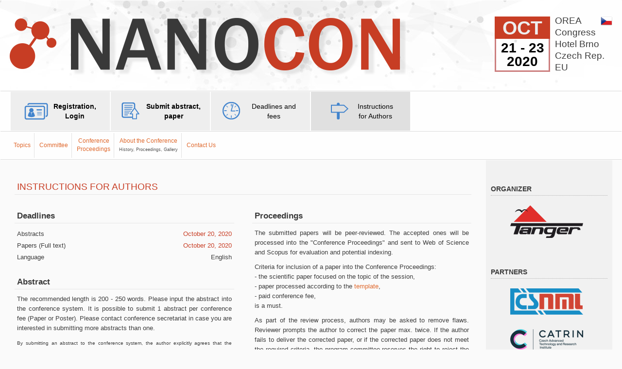

--- FILE ---
content_type: text/html; charset=UTF-8
request_url: https://nanocon2020.tanger.cz/en/instructions-for-authors/
body_size: 4971
content:
<!DOCTYPE html>
<html lang="cs">
   <head>
      <meta charset="utf-8">
      <meta http-equiv="X-UA-Compatible" content="IE=edge">
      <meta name="viewport" content="width=device-width, initial-scale=1">
      <title>NANOCON 2020</title>
      <link rel="shortcut icon" href="https://nanocon2020.tanger.cz/img/favicons/nanocon.ico">
      <meta name="description" content="">
      <meta name="google-site-verification" content="0Llpc3E1c7zswBy4izpxnubGTjJ8UBjc5uYKiHuyBpc" />
      <!-- Bootstrap -->
      <link href="https://nanocon2020.tanger.cz/styles.php?s=bootstrap.min,base,base2017,keywords/nanocon2020,keywords/nanocon2017,colorbox,bootstrap-dialog&amp;v=7" rel="stylesheet">
      
      <!-- HTML5 Shim and Respond.js IE8 support of HTML5 elements and media queries --> 
      <!-- WARNING: Respond.js doesn't work if you view the page via file:// -->
      <!--[if lt IE 9]>
        <script src="https://oss.maxcdn.com/libs/html5shiv/3.7.0/html5shiv.js"></script>
        <script src="https://oss.maxcdn.com/libs/respond.js/1.4.2/respond.min.js"></script>
      <![endif]-->
      
        </head>
   <body>
      <input type="hidden" id="ID_confer" value="56">
      <div id="header" class="navbar" >
         <!-- header -->
         <div class="container">
            <div class="navbar-header" >
               <div class="row clearfix">
                  <div class="pull-left" id="logo">
                     <a href="https://nanocon2020.tanger.cz/en/" rel="home" id="logo_img"><img src="https://nanocon2020.tanger.cz/logo/56hen.png" alt="NANOCON 2020"></a>
                  </div>
                  <a href="http://maps.google.com/maps?f=q&source=s_q&hl=en&geocode=&q=hotel+voron%C4%9B%C5%BE+I,+Brno&sll=37.0625,-95.677068&sspn=47.972233,114.169922&ie=UTF8&hq=hotel+voron%C4%9B%C5%BE+I,&hnear=Brno,+%C4%8Cesk%C3%A1+republika&ll=49.184957,16.595364&spn=0.038934,0.111494&z=14" target="_blank" class="confer_place pull-right">
                     OREA<br>Congress<br>Hotel Brno<br>Czech Rep.<br>EU                  </a>
                  <div class="calendar_box calendar_large pull-right">
                     <div class="calendar">
                        <div class="cal_month">OCT</div>
                        <div class="cal_day">21 - 23<br>2020</div>
                     </div>
                  </div>
               </div>
                                                         <span id="langs" class="hidden-xs">
                                                                                                      <a href="https://nanocon2020.tanger.cz/cz/instrukce-pro-autory/"><img src="https://nanocon2020.tanger.cz/img/flag_cz.png" alt="cz"></a>
                                                                                                                                                </span>
                                                </div>
                           <button id="menu_toggle" type="button" class="navbar-toggle btn btn-small visible-xs" data-toggle="collapse" data-target="#menu">
                 <span class="sr-only">Menu</span>
                 <span class="glyphicon glyphicon-menu-hamburger"></span>
               </button>
            
         </div> <!-- header end -->
                  <!-- menu top -->
         <div id="menu" class="collapse navbar-collapse">
            <div  id="menu_main">
               <div class="container">
                  <div class="navbar-inner">
                     <ul class="nav nav-pills">
                        
                                                                                                                                                      <li class="visible-xs"><a href="https://nanocon2020.tanger.cz/cz/instrukce-pro-autory/"><img src="https://nanocon2020.tanger.cz/img/flag_cz.png" alt="cz"> Přepnout do češtiny</a></li>
                                                                                                                                                                                                                                    <li class="">
                              <a class="" href="/en/registration-login/" title="Registration, Login" >
                                 <div class="menu_item icon_0 bold ">
                                    <div class="menu_text">Registration,<br>Login</div>
                                 </div>
                              </a>
                           </li>
                                                   <li class="">
                              <a class="" href="/en/submit-abstract-paper/" title="Submit abstract, paper" >
                                 <div class="menu_item icon_1 bold ">
                                    <div class="menu_text">Submit abstract,<br>paper</div>
                                 </div>
                              </a>
                           </li>
                                                   <li class="">
                              <a class="" href="/en/deadlines-and-fees/" title="Deadlines and fees" >
                                 <div class="menu_item icon_2  ">
                                    <div class="menu_text">Deadlines and fees</div>
                                 </div>
                              </a>
                           </li>
                                                   <li class="">
                              <a class="active" href="/en/instructions-for-authors/" title="Instructions for Authors" >
                                 <div class="menu_item icon_4  ">
                                    <div class="menu_text">Instructions<br>for Authors</div>
                                 </div>
                              </a>
                           </li>
                                                <li id="menu_second_toggle">
                           <button type="button" class="navbar-toggle visible-md visible-sm" data-toggle="collapse" data-target="#menu_second">
                             <span class="sr-only">Menu</span>
                             <span class="glyphicon glyphicon-menu-hamburger"></span>
                           </button>
                        </li>
                     </ul>
                  </div>
               </div> 
            </div><!-- menu top end -->

            <!-- menu second -->
            <div  id="menu_second" class="collapse navbar-collapse-md">
               <div class="container">
                  <div class="navbar-inner">
                     <ul class="nav nav-pills">
                                                                                                <li id="menu0" class=" ">
                           <a class="   " href="/en/topics/" title="Topics" >
                              Topics
                           </a>
                        </li>
                                                <li id="menu1" class=" ">
                           <a class="   " href="/en/committee/" title="Committee" >
                              Committee
                           </a>
                        </li>
                                                <li id="menu2" class="twolines ">
                           <a class="   " href="/en/conference-proceedings/" title="Conference Proceedings" >
                              Conference<br>Proceedings
                           </a>
                        </li>
                                                <li id="menu3" class="twolines ">
                           <a class="   " href="/en/about-the-conference-history-proceedings-gallery/" title="About the Conference  History, Proceedings, Gallery " >
                              About the Conference<br><span class='small'>History, Proceedings, Gallery</span>
                           </a>
                        </li>
                                                <li id="menu4" class=" ">
                           <a class="   " href="/en/contact-us/" title="Contact Us" >
                              Contact Us
                           </a>
                        </li>
                                                                     </ul>
                  </div>
               </div> 
            </div><!-- menu second end -->
                     </div>
      </div>
      <div id="container" class="clearfix">
         <div id="bodytext" >
<div class="user-text">
   <h1>INSTRUCTIONS FOR AUTHORS</h1>   <table border="0" style="width: 100%;">
	<tbody>
		<tr>
			<td valign="top" width="48%">
			<h2>Deadlines</h2>

			<table border="0" class="tbl fixed_table" style="width: 100%">
				<tbody>
					<tr>
						<td>Abstracts</td>
						<td class="colored" style="text-align: right;">October&nbsp;20,&nbsp;2020</td>
					</tr>
					<tr>
						<td>Papers (Full text)</td>
						<td class="colored" style="text-align: right;">October&nbsp;20,&nbsp;2020</td>
					</tr>
					<tr>
						<td>Language</td>
						<td style="text-align: right;">English</td>
					</tr>
				</tbody>
			</table>

			<h2>Abstract</h2>

			<p style="text-align: justify;"><span class="short_text" id="result_box" lang="en"><span>The recommended length is</span></span> 200 - 250 words. Please input the abstract into the conference system. It is possible to submit 1 abstract per conference fee (Paper or Poster). Please contact conference secretariat in case you are interested in submitting more abstracts than one.</p>

			<p style="text-align: justify;"><span style="font-size:10px;">By submitting&nbsp;an abstract&nbsp;to the conference system, the author explicitly agrees that the abstract&nbsp;can be used in &quot;Conference Proceedings&quot;, which will be sent to the online services Web of Science and Scopus for evaluation and potential indexing as well.</span></p>

			<h2>Paper</h2>

			<p style="text-align: justify;">Format: MS Word 97 and newer (we do not accept papers in PDF format), page A4, margins 20 mm, spacing 1.2 line. 6 pages incl. figures max. Files size 20 MB (in other case please contact conference secretariat). <strong>The obligatory template can be downloaded <a href="/files/uploads/01//NANOCON2020_Paper_Template.docx" target="_blank">HERE</a>.</strong>&nbsp;</p>

			<p style="text-align: justify;">Please upload full text of your paper into the conference system. The programme committee reserves the right to change the classification of the paper (lectures/posters) or refuse it.</p>

			<p><span style="font-size:10px;">By submitting&nbsp;a paper&nbsp;to the conference system, the author explicitly agrees that the paper&nbsp;can be used in &quot;Conference Proceedings&quot;, which will be sent to the online services Web of Science and Scopus for evaluation and potential indexing as well.</span></p>
			</td>
			<td width="4%">&nbsp;</td>
			<td valign="top" width="48%">
			<h2>Proceedings</h2>

			<p style="text-align: justify;">The submitted papers will be peer-reviewed. The accepted ones will be processed into the &quot;Conference Proceedings&quot; and sent to Web of Science and Scopus for evaluation and potential indexing.</p>

			<p>Criteria for inclusion of a paper into the Conference Proceedings:<br />
			- the scientific paper focused on the topic of the session,<br />
			- paper processed according to the <a href="/files/uploads/01//NANOCON2020_Paper_Template.docx" target="_blank">template</a>,<br />
			- paid conference fee,<br />
			is a must.</p>

			<p style="text-align: justify;">As part of the review process, authors may be asked to remove flaws. Reviewer prompts the author to correct the paper max. twice. If the author fails to deliver the corrected paper, or if the corrected paper does not meet the required criteria, the program committee reserves the right to reject the paper.</p>

			<p><span style="color:#16a085;">The articles will be assigned a digital object identifier (DOI) and will be published on the website</span> <a href="https://www.confer.cz" target="_blank">www.confer.cz</a> <span style="color:#16a085;">in open access mode after the end of the review process.</span></p>

			<p><span class="tlid-translation translation" lang="en"><span title="">Upon request, it is possible to send the conference proceedings on CD for a fee of 10 EUR. The CD will be sent by post.</span></span></p>

			<p><span class="colored"><em>The organizers do not guarantee that the conference proceedings will be published in the above mentioned online services. Publication of the article/proceedings is governed by internal rules of the aforementioned companies.</em></span><br />
			&nbsp;</p>

			<table border="0" style="width: 100%;">
				<tbody>
					<tr>
						<td valign="top" width="48%">
						<table border="0" cellpadding="1" cellspacing="1" class="tbl" style="width: 100%;">
							<tbody>
								<tr>
									<td><img alt="" src="/files/uploads/02/web-of-science-logo(nase-uprava).png" style="width: 200px; height: 30px;" /></td>
									<td style="text-align: center;"><img alt="" src="/files/uploads/02/Scopus-logo-pruhledne.png" style="width: 94px; height: 50px;" /></td>
								</tr>
							</tbody>
						</table>
						</td>
					</tr>
				</tbody>
			</table>

			<p><img alt="" src="/files/uploads/01//doi_crossref_pruhledne.png" style="max-width: 441px;" /><br />
			<span style="font-size:10px;">All trademarks, service marks, trade names, product names and logos appearing on the site are the property of their respective owners. Any rights not expressly granted herein are reserved.</span></p>

			<p>&nbsp;</p>
			</td>
		</tr>
	</tbody>
</table>

<p>&nbsp;</p>

<div id="simple-translate">
<div>
<div class="simple-translate-button isShow" style="background-image: url(&quot;moz-extension://759a7743-69be-4540-8a96-428f453a03cb/icons/512.png&quot;); height: 22px; width: 22px; top: 158px; left: 520px;">&nbsp;</div>

<div class="simple-translate-panel " style="width: 300px; height: 200px; top: 0px; left: 0px; font-size: 13px; background-color: rgb(255, 255, 255);">
<div class="simple-translate-result-wrapper" style="overflow: hidden;">
<div class="simple-translate-move" draggable="true">&nbsp;</div>

<div class="simple-translate-result-contents">
<p class="simple-translate-result" style="color: rgb(0, 0, 0);">&nbsp;</p>

<p class="simple-translate-candidate" style="color: rgb(115, 115, 115);">&nbsp;</p>
</div>
</div>
</div>
</div>
</div>

</div>      </div> <!-- end of bodytext -->  
            <div id="sidebar">
                  <div id="sponsors_box">
                                                                              <div class="title ">Organizer</div>
               <ul class="hp_group clearfix ">
                                 <li class="item size_1">
                                             <a href="https://www.tanger.cz/en" target="_blank" title="TANGER, Ltd."><img src="/image.php?t=c&amp;lang=en&amp;ID=6&amp;w=150&amp;h=100" alt="TANGER, Ltd."></a>
                                       </li>
                                                </ul>
                                                <div class="title ">Partners</div>
               <ul class="hp_group clearfix ">
                                 <li class="item size_1">
                                             <a href="http://www.csnmt.eu/en/" target="_blank" title="Česká společnost pro nové materiály a technologie, z.s."><img src="/image.php?t=c&amp;lang=en&amp;ID=16&amp;w=150&amp;h=100" alt="Česká společnost pro nové materiály a technologie, z.s."></a>
                                       </li>
                                                   <li class="item size_1">
                                             <a href="https://www.rcptm.com/" target="_blank" title="Regional Centre of Advanced Technologies and Materials"><img src="/image.php?t=c&amp;lang=en&amp;ID=17&amp;w=150&amp;h=100" alt="Regional Centre of Advanced Technologies and Materials"></a>
                                       </li>
                                                </ul>
                                                <div class="title hidden-xs">Media Partners</div>
               <ul class="hp_group clearfix hidden-xs">
                                 <li class="item size_0">
                                             <a href="http://www.haptic.ro" target="_blank" title="HAPTIC"><img src="/image.php?t=c&amp;lang=en&amp;ID=103&amp;w=90&amp;h=50" alt="HAPTIC"></a>
                                       </li>
                                                   <li class="item size_0">
                                             <a href="https://scholarsconferences.com/advancedmaterials/" target="_blank" title="Advanced Materials 2020"><img src="/image.php?t=c&amp;lang=en&amp;ID=179&amp;w=90&amp;h=50" alt="Advanced Materials 2020"></a>
                                       </li>
                  <li class="clearfix"></li>                                 <li class="item size_0">
                                             <a href="https://www.conference2go.com/" target="_blank" title="Conference2go"><img src="/image.php?t=c&amp;lang=en&amp;ID=180&amp;w=90&amp;h=50" alt="Conference2go"></a>
                                       </li>
                                                   <li class="item size_0">
                                             <a href="https://www.mdpi.com/journal/chemosensors" target="_blank" title="Chemosensors - Open Access Journal"><img src="/image.php?t=c&amp;lang=en&amp;ID=148&amp;w=90&amp;h=50" alt="Chemosensors - Open Access Journal"></a>
                                       </li>
                  <li class="clearfix"></li>                                 <li class="item size_0">
                                             <a href="https://www.mdpi.com/journal/condensedmatter" target="_blank" title="Condensed Matter - Open Access Journal"><img src="/image.php?t=c&amp;lang=en&amp;ID=150&amp;w=90&amp;h=50" alt="Condensed Matter - Open Access Journal"></a>
                                       </li>
                                                   <li class="item size_0">
                                             <a href="https://www.mdpi.com/journal/nanomaterials?ci=28458&si=21533&_utm_from=a74b479ec2" target="_blank" title="Nanomaterials"><img src="/image.php?t=c&amp;lang=en&amp;ID=104&amp;w=90&amp;h=50" alt="Nanomaterials"></a>
                                       </li>
                  <li class="clearfix"></li>                                 <li class="item size_0">
                                             <a href="https://www.nanopaprika.eu/" target="_blank" title="Nanopaprika"><img src="/image.php?t=c&amp;lang=en&amp;ID=13&amp;w=90&amp;h=50" alt="Nanopaprika"></a>
                                       </li>
                                                   <li class="item size_0">
                                             <a href="http://www.nanotechfrance.com/" target="_blank" title="Nanotech France 2019"><img src="/image.php?t=c&amp;lang=en&amp;ID=161&amp;w=90&amp;h=50" alt="Nanotech France 2019"></a>
                                       </li>
                  <li class="clearfix"></li>                                 <li class="item size_0">
                                             <a href="http://www.nanotechme.com/" target="_blank" title="Nanotech Middle East 2019"><img src="/image.php?t=c&amp;lang=en&amp;ID=162&amp;w=90&amp;h=50" alt="Nanotech Middle East 2019"></a>
                                       </li>
                                                   <li class="item size_0">
                                             <a href="https://www.mdpi.com/journal/applsci" target="_blank" title="Journal Applied Sciences"><img src="/image.php?t=c&amp;lang=en&amp;ID=165&amp;w=90&amp;h=50" alt="Journal Applied Sciences"></a>
                                       </li>
                  <li class="clearfix"></li>                                 <li class="item size_0">
                                             <a href="https://www.degruyter.com/view/journals/chem/chem-overview.xml" target="_blank" title="Open Chemistry journal at De Gruyter"><img src="/image.php?t=c&amp;lang=en&amp;ID=170&amp;w=90&amp;h=50" alt="Open Chemistry journal at De Gruyter"></a>
                                       </li>
                                                   <li class="item size_0">
                                             <a href="https://www.mdpi.com/journal/ijms" target="_blank" title="International Journal of Molecular Sciences"><img src="/image.php?t=c&amp;lang=en&amp;ID=183&amp;w=90&amp;h=50" alt="International Journal of Molecular Sciences"></a>
                                       </li>
                  <li class="clearfix"></li>                              </ul>
                           </div>
      <div class="visible-xs footer-small">&copy; TANGER, spol. s r.o., 1992&nbsp;-&nbsp;2026</div>
      </div>
         </div> <!-- end of container -->    
            <div id="footer">
   <div class="container">
      <div class="row footer_new">
         <div class="col-md-2 text-center"><a href="https://www.ocelari.cz" id="footer_ocelari" target="_blank"><div class="logo"></div>www.ocelari.cz</a></div>
         <div class="col-md-2 text-center"><a href="https://www.metalconference.eu/en/" id="footer_metal" target="_blank"><div class="logo"></div>www.metalconference.eu</a></div>
         <div class="col-md-2 text-center"><a href="https://www.logisticon.cz/en/" id="footer_logistik" target="_blank"><div class="logo"></div>www.logisticon.cz</a></div>
         <div class="col-md-2 text-center"><a href="https://www.hutnikeramika.cz" id="footer_keramika" target="_blank"><div class="logo"></div>www.hutnikeramika.cz</a></div>
         <div class="col-md-2 text-center"><a href="https://www.nanocon.eu/en/" id="footer_nanocon" target="_blank"><div class="logo"></div>www.nanocon.eu</a></div>
         <div class="col-md-2 text-center"><a href="https://www.comat.cz/en/" id="footer_comat" target="_blank"><div class="logo"></div>www.comat.cz</a></div>
      </div>
      <div class="copy">
         <span class="copy_inner">&copy; TANGER, spol. s r.o., 1992&nbsp;-&nbsp;2026</span>
      </div>
   </div>
</div>            <div class="hidden" id="passwords_match">Passwords do not match!</div>
      <div id="required" class="hidden">required</div>
      <div id="chars" class="hidden">characters</div>
      <div id="email_invalid" class="hidden">Email format is not valid.</div>
      <div id="choose_option" class="hidden">choose at least one option</div>
   <script src="https://nanocon2020.tanger.cz/js/jquery.min.js"></script>
   <script src="https://nanocon2020.tanger.cz/js/jquery.colorbox.min.js"></script>
    <script src="https://nanocon2020.tanger.cz/js/bootstrap.min.js"></script>
    <script src="https://nanocon2020.tanger.cz/js/bootstrap-dialog.js"></script>
    <script src="https://nanocon2020.tanger.cz/js/fileuploader.js?v=6"></script>
    <script src="https://nanocon2020.tanger.cz/js/owl.carousel.js" ></script>
    <script src="https://nanocon2020.tanger.cz/js/script.js?v=6"></script>
    <script>
         
                  </script>
                    </body>
</html>
